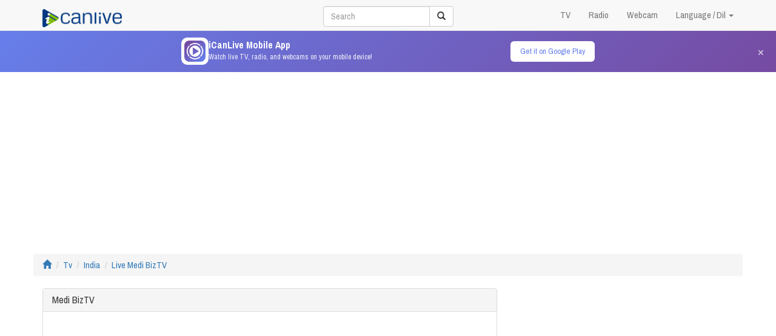

--- FILE ---
content_type: text/html; Charset=UTF-8
request_url: https://icanlive.tv/live/13670/medi-biztv.html
body_size: 54878
content:

<!DOCTYPE html>
<html lang="en">
<head>
<title>Medi BizTV live watch, India TV channel - iCanlive.TV</title>
<meta charset="UTF-8">
<meta http-equiv="X-UA-Compatible" content="IE=edge">
<meta name="viewport" content="width=device-width, initial-scale=1">
<meta content="Medi BizTV live watch, India TV channel, view Medi BizTV, free watch Medi BizTV, watch online Medi BizTV, India, live, view, watch, listen, iCanlive, iCanlive.TV" name="keywords" />
<meta content="Watch Medi BizTV live streaming. Medi BizTV is India TV channel. iCanlive.TV - TV, Radio, Webcam" name="description" />
<meta name="robots" content="All" />
<meta name="robots" content="index, follow" />
<meta property="fb:app_id" content="119129618171424" />
<meta property="fb:admins" content="716570911" />
<meta property="og:title" content="Medi BizTV live watch, India TV Channel - iCanlive.TV" />
<meta property="og:type" content="Tv" />
<meta property="og:url" content="https://icanlive.tv/live/13670/medi-biztv.html" />
<meta property="og:image" content="https://icanlive.tv/pictures/medi-biz-tv.jpg" />
<meta property="og:site_name" content="iCanlive.TV" />
<meta property="og:description" content="Watch Medi BizTV live streaming. Medi BizTV is India TV channel. iCanlive.TV - TV, Radio, Webcam" />
<link rel="Shortcut Icon" href="/favicon.ico" />
<link rel="image_src" type="image/jpeg" href="https://icanlive.tv/pictures/medi-biz-tv.jpg" />
<link rel="canonical" href="https://icanlive.tv/live/13670/medi-biztv.html" />
<link href="/css/bootstrap.min.css" rel="stylesheet">
<link href="/css/style.css" rel="stylesheet">
<!--[if lt IE 9]>
	<script src="https://oss.maxcdn.com/html5shiv/3.7.2/html5shiv.min.js"></script>
	<script src="https://oss.maxcdn.com/respond/1.4.2/respond.min.js"></script>
<![endif]-->
<meta name="google-play-app" content="app-id=com.icanlive.tv">
<meta property="al:android:url" content="icanlive://open">
<meta property="al:android:app_name" content="iCanLive TV">
<meta property="al:android:package" content="com.icanlive.tv">
<script async src="https://securepubads.g.doubleclick.net/tag/js/gpt.js"></script>
<script>
  window.googletag = window.googletag || {cmd: []};
  googletag.cmd.push(function() {
    googletag.defineSlot('/5441089/test', [[300, 250], 'fluid'], 'div-gpt-ad-1657985874088-0').addService(googletag.pubads());
    googletag.pubads().enableSingleRequest();
    googletag.enableServices();
  });
</script>
</head>
<body>
<nav class="navbar navbar-default navbar-fixed-top" role="navigation">
	<div class="container">
		<div class="navbar-header">
			<button type="button" class="navbar-toggle collapsed" data-toggle="collapse" data-target="#navbar" aria-expanded="false" aria-controls="navbar">
			<span class="sr-only">Toggle navigation</span>
			<span class="icon-bar"></span>
			<span class="icon-bar"></span>
			<span class="icon-bar"></span>
			</button>
			<a class="navbar-brand" href="https://icanlive.tv/" title="iCanlive.TV - TV, Radio, Webcam"><img alt="iCanlive.TV - TV, Radio, Webcam" src="/images/logo.png" style="height:30px;"></a>
		</div>
		<div id="navbar" class="navbar-collapse collapse">
			<form class="navbar-form navbar-center" role="search" method="get" action="/search/">
            <div class="input-group">
            	<input name="keyword" type="text" class="form-control" placeholder="Search">
				<div class="input-group-btn">
                	<button type="submit" class="btn btn-default"><i class="glyphicon glyphicon-search"></i></button>
				</div>
			</div>
			</form>
			<ul class="nav navbar-nav navbar-right">
				<li><a href="https://icanlive.tv/channel/19/tvs.html" title="Watch TV">TV</a></li>
				<li><a href="https://icanlive.tv/channel/21/radios.html" title="Listen Radio">Radio</a></li>
				<li><a href="https://icanlive.tv/channel/5/webcams.html" title="Watch Webcam">Webcam</a></li>
				<li class="dropdown">
					<a href="#" class="dropdown-toggle" data-toggle="dropdown" role="button" aria-expanded="false">Language / Dil <span class="caret"></span></a>
					<ul class="dropdown-menu" role="menu">
						<li><a href="https://icanlive.tv/tr/" title="Türkçe">Türkçe</a></li>
						<li><a href="https://icanlive.tv/" title="English">English</a></li>
					</ul>
				</li>
			</ul>
		</div>
	</div>
</nav>
<div class="app-banner" id="appBanner">
    <div class="container">
        <div class="app-banner-content">
            <div class="app-banner-icon">
                <img src="/images/app-icon.png" alt="iCanLive TV">
            </div>
            <div class="app-banner-text">
                <h4>iCanLive Mobile App</h4>
                <p>Watch live TV, radio, and webcams on your mobile device!</p>
            </div>
        </div>
        <div class="app-banner-buttons">
            <a href="https://play.google.com/store/apps/details?id=com.icanlive.tv" 
               class="app-banner-btn app-banner-btn-primary" 
               target="_blank">
                <i class="fa fa-android"></i>
                Get it on Google Play
            </a>
            <!-- iOS çıkınca ekleyin
            <a href="#" class="app-banner-btn app-banner-btn-primary" target="_blank">
                <i class="fa fa-apple"></i>
                App Store
            </a>
            -->
        </div>
        <button class="app-banner-close" onclick="closeAppBanner()">&times;</button>
    </div>
</div>
<div class="container">
<script async src="//pagead2.googlesyndication.com/pagead/js/adsbygoogle.js"></script>
<!-- responsive -->
<ins class="adsbygoogle"
     style="display:block"
     data-ad-client="ca-pub-3208933372241337"
     data-ad-slot="9037802649"
     data-ad-format="auto"></ins>
<script>
(adsbygoogle = window.adsbygoogle || []).push({});
</script>
	<div class="row">
	
<ol class="breadcrumb margin-top-20">
	<li><a href="https://icanlive.tv/" title="iCanlive.TV"><i class="glyphicon glyphicon-home"></i></a></li>
	<li><a href="https://icanlive.tv/channel/19/live-tv.html" title="Live Tv">Tv</a></li>
	<li><a href="https://icanlive.tv/category/339/india-tv-channels.html" title="India TV Channels">India</a></li>
	<li><a href="https://icanlive.tv/live/13670/medi-biztv.html" title="Live Medi BizTV">Live Medi BizTV</a></li>
</ol>

	</div>	
	<div class="row">
    	<div class="col-md-8">
		
<div class="panel panel-default">
	<div class="panel-heading"><h1 class="panel-title" title="Live Medi BizTV">Medi BizTV</h1></div>
	<div class="panel-body">

<div class="embed-responsive embed-responsive-16by9" style="margin-bottom:10px;">
	<iframe class="embed-responsive-item" src="https://bradmax.com/client/embed-player/35f3a452b0ac31521c323b5411997950a8386568_6203?mediaUrl=https%3A%2F%2F43wrzjnpqoxe-hls-live.wmncdn.net%2Fmarinebiztvlive%2Fmarinebiztvlive%2Fplaylist.m3u8&title=marinebiztvlive%2Fmarinebiztvlive&id=290&autoplay=1" scrolling="no" frameborder="0" title="iCanlive"></iframe>
</div>
<div class="clear"></div>

<div class="box">
  <a href="//icanlive.tv/go2.asp?id=13670&s=2" target="_blank"><img src="/pictures/medi-biz-tv.jpg" alt="Medi BizTV" align="absmiddle" style="border:1px solid #dadada; margin:10px; width:60px; height:45px;">You can access the alternative broadcast from outside our website. Click here to watch the Medi BizTV live broadcast!</a>
</div>

<div class="clear"></div>

	</div>

<div class="clear"></div>

<script async src="//pagead2.googlesyndication.com/pagead/js/adsbygoogle.js"></script>
<!-- iCanlive - Text - Responsive -->
<ins class="adsbygoogle"
     style="display:block"
     data-ad-client="ca-pub-3208933372241337"
     data-ad-slot="9105338914"
     data-ad-format="link"></ins>
<script>
(adsbygoogle = window.adsbygoogle || []).push({});
</script>
<div class="clear"></div>


<div class="a2a_kit a2a_kit_size_48 a2a_default_style">
    <div id="socialBoxDiv">
        <ul>
            <li><a class="a2a_button_whatsapp"></a></li>
            <li><a class="a2a_button_telegram"></a></li>
            <li><a class="a2a_button_x"></a></li>
            <li><a class="a2a_button_facebook"></a></li>
            <li><a class="a2a_button_linkedin"></a></li>
            <li><a class="a2a_dd" href="https://www.addtoany.com/share"></a></li>
            <li id="share-hata" style="line-height:15px;"><div class="shareOption"><div id="13670"><a class="main" href="javascript:void(0)" onClick="openPage('13670', 'https://icanlive.tv/report/13670/medi-biztv.html');return false" style="cursor:pointer; text-decoration:none; font-weight:bold; font-size:11px;"><img src="/images/alert.png" alt="Report Broken Content" align="absmiddle"> <br />Report Stream Down</a></div>
<div id="Loading" style="position: static; width:80px;height:19px;left:0px;"></div>
<script>
function ajax_Proccess(divid, url){
document.getElementById('Loading').innerHTML="<img src=/images/loading.gif> Loading..."
var page_request = false
if (window.XMLHttpRequest)
page_request = new XMLHttpRequest()
else if (window.ActiveXObject){ // if IE
try {
page_request = new ActiveXObject("MSXML2.XMLHTTP.6.0")} 
catch (e){
try{
page_request = new ActiveXObject("MSXML2.XMLHTTP.6.0")}
catch (e){}
}
}
else{
return false}
page_request.onreadystatechange=function(){
if (page_request.readyState == 4 && (page_request.status==200 || window.location.href.indexOf("http")==-1)){
var retID = page_request.responseText
document.getElementById('Loading').innerHTML=""
document.getElementById(divid).innerHTML = retID;
return false;
}
}
page_request.open('POST', url, true)
page_request.send(null)
}
function openPage(dv, url){
ajax_Proccess(dv, url);
return
}
</script></div></li>
            <li id="share-izlenme" style="line-height:15px;"><div class="shareOption"><img src="/images/statistics.png" alt="Views" align="absmiddle"><br />7732<br /><strong>Views</strong></div></li>
	</ul>
	<div class="clear"></div>
</div>
</div>
<script async src="https://static.addtoany.com/menu/page.js"></script>

<table style="background:url(/images/hr.png) top center no-repeat; margin-top:20px;" width="100%">
	<tr>
		<td valign="top" style="width:20%;"><a href="https://icanlive.tv/live/13670/medi-biztv.html"><img src="/pictures/medi-biz-tv.jpg" align="center" alt="Medi BizTV" style="border:1px solid #dadada; margin:10px; width:100px; height:75px;"></a></td>
		<td class="mainText" valign="top" style="text-align:left; width:80%; padding-top: 10px;">
<span style="color:#ef6700;">Name:</span> Medi BizTV<br />
<span style="color:#ef6700;">Description:</span> Medi BizTV is a 24 hourfree to air satellite TV channel dedicated to serve and spread the message healthy living and we try to focus on health literacy to help our Government and other health agencies such as WHO, UNESCO to implement their policies.<br />

<span style="color:#ef6700;">Tags:</span>
<a href="https://icanlive.tv/live/13670/medi-biztv.html">Watch live Medi BizTV TV channel</a>, <a href="https://icanlive.tv/category/339/india-tv-channels.html">India TV channels</a>.

		</td>
	</tr>
</table>
</div>
<div class="clear"></div>
	    </div>
		<div class="col-md-4"><script async src="//pagead2.googlesyndication.com/pagead/js/adsbygoogle.js"></script>
<!-- responsive -->
<ins class="adsbygoogle"
     style="display:block"
     data-ad-client="ca-pub-3208933372241337"
     data-ad-slot="9037802649"
     data-ad-format="auto"></ins>
<script>
(adsbygoogle = window.adsbygoogle || []).push({});
</script>
<div class="cat-list round w300 margin-top-20">
  	<span class="round-top">India TV Channels
</span>
<style type="text/css">
.list-group {
    max-height: 300px;
    margin-bottom: 10px;
	overflow-y: auto;
	overflow-x: hidden;
    -webkit-overflow-scrolling: touch;
}
.list-group-item img{
    border: 1px solid #E5E5E5;
    margin-right: 5px;
	width: 48px;
	height: 36px;
}
.search-center {
	margin: 0 auto;
	float: none;
	max-width:96%;
}
</style>
<script src="https://ajax.googleapis.com/ajax/libs/jquery/3.4.1/jquery.min.js"></script>
	<input class="form-control search-center" id="myInput" type="text" placeholder="Search in India tv channels
">
	<ul class="list-group" id="myList">

		<li class="list-group-item"><a href="https://icanlive.tv/live/14484/10-tv.html" title="TV: 10 TV"><img src="/pictures/10tv-in.jpg" alt="TV: 10 TV">10 TV</a> <small>22519 views</small></li>

		<li class="list-group-item"><a href="https://icanlive.tv/live/16179/10tv-news-telugu.html" title="TV: 10TV News Telugu"><img src="/pictures/nopic.jpg" alt="TV: 10TV News Telugu">10TV News Telugu</a> <small>1588 views</small></li>

		<li class="list-group-item"><a href="https://icanlive.tv/live/13669/1st-india-news.html" title="TV: 1st India News"><img src="/pictures/firstindianews.jpg" alt="TV: 1st India News">1st India News</a> <small>20785 views</small></li>

		<li class="list-group-item"><a href="https://icanlive.tv/live/14740/24-news.html" title="TV: 24 News"><img src="/pictures/twentyfournews.jpg" alt="TV: 24 News">24 News</a> <small>12552 views</small></li>

		<li class="list-group-item"><a href="https://icanlive.tv/live/16181/99tv-telugu.html" title="TV: 99TV Telugu"><img src="/pictures/nopic.jpg" alt="TV: 99TV Telugu">99TV Telugu</a> <small>1546 views</small></li>

		<li class="list-group-item"><a href="https://icanlive.tv/live/16178/9xm.html" title="TV: 9XM"><img src="/pictures/nopic.jpg" alt="TV: 9XM">9XM</a> <small>1480 views</small></li>

		<li class="list-group-item"><a href="https://icanlive.tv/live/16182/a1tv-news.html" title="TV: A1TV NEWS"><img src="/pictures/nopic.jpg" alt="TV: A1TV NEWS">A1TV NEWS</a> <small>1471 views</small></li>

		<li class="list-group-item"><a href="https://icanlive.tv/live/8331/aaj-tak.html" title="TV: Aaj Tak"><img src="/pictures/aaj-tv.jpg" alt="TV: Aaj Tak">Aaj Tak</a> <small>37228 views</small></li>

		<li class="list-group-item"><a href="https://icanlive.tv/live/16183/aaj-tak.html" title="TV: Aaj Tak"><img src="/pictures/nopic.jpg" alt="TV: Aaj Tak">Aaj Tak</a> <small>1476 views</small></li>

		<li class="list-group-item"><a href="https://icanlive.tv/live/16184/aastha-bhajan.html" title="TV: Aastha Bhajan"><img src="/pictures/nopic.jpg" alt="TV: Aastha Bhajan">Aastha Bhajan</a> <small>1327 views</small></li>

		<li class="list-group-item"><a href="https://icanlive.tv/live/16185/abn-digital-exclusives.html" title="TV: ABN Digital Exclusives"><img src="/pictures/nopic.jpg" alt="TV: ABN Digital Exclusives">ABN Digital Exclusives</a> <small>1649 views</small></li>

		<li class="list-group-item"><a href="https://icanlive.tv/live/13655/abn-telugu.html" title="TV: ABN Telugu"><img src="/pictures/andhrajyothy.jpg" alt="TV: ABN Telugu">ABN Telugu</a> <small>14808 views</small></li>

		<li class="list-group-item"><a href="https://icanlive.tv/live/16187/abp-ananda.html" title="TV: ABP Ananda"><img src="/pictures/nopic.jpg" alt="TV: ABP Ananda">ABP Ananda</a> <small>1385 views</small></li>

		<li class="list-group-item"><a href="https://icanlive.tv/live/16188/abp-ganga.html" title="TV: ABP Ganga"><img src="/pictures/nopic.jpg" alt="TV: ABP Ganga">ABP Ganga</a> <small>1341 views</small></li>

		<li class="list-group-item"><a href="https://icanlive.tv/live/16189/abp-majha.html" title="TV: ABP Majha"><img src="/pictures/nopic.jpg" alt="TV: ABP Majha">ABP Majha</a> <small>1357 views</small></li>

		<li class="list-group-item"><a href="https://icanlive.tv/live/16190/abp-news.html" title="TV: ABP NEWS"><img src="/pictures/nopic.jpg" alt="TV: ABP NEWS">ABP NEWS</a> <small>1333 views</small></li>

		<li class="list-group-item"><a href="https://icanlive.tv/live/13660/abp-news.html" title="TV: ABP News"><img src="/pictures/abplive-in.jpg" alt="TV: ABP News">ABP News</a> <small>14186 views</small></li>

		<li class="list-group-item"><a href="https://icanlive.tv/live/16191/agamvani-channel.html" title="TV: Agamvani Channel"><img src="/pictures/nopic.jpg" alt="TV: Agamvani Channel">Agamvani Channel</a> <small>1586 views</small></li>

		<li class="list-group-item"><a href="https://icanlive.tv/live/16192/ani-news.html" title="TV: ANI News"><img src="/pictures/nopic.jpg" alt="TV: ANI News">ANI News</a> <small>2323 views</small></li>

		<li class="list-group-item"><a href="https://icanlive.tv/live/16193/anjan.html" title="TV: Anjan"><img src="/pictures/nopic.jpg" alt="TV: Anjan">Anjan</a> <small>1536 views</small></li>

		<li class="list-group-item"><a href="https://icanlive.tv/live/16194/aradana-tv.html" title="TV: ARADANA TV"><img src="/pictures/nopic.jpg" alt="TV: ARADANA TV">ARADANA TV</a> <small>1375 views</small></li>

		<li class="list-group-item"><a href="https://icanlive.tv/live/433/asianet-news.html" title="TV: Asianet News"><img src="/pictures/asianet-global.jpg" alt="TV: Asianet News">Asianet News</a> <small>29126 views</small></li>

		<li class="list-group-item"><a href="https://icanlive.tv/live/16195/asianet-news.html" title="TV: Asianet News"><img src="/pictures/nopic.jpg" alt="TV: Asianet News">Asianet News</a> <small>1449 views</small></li>

		<li class="list-group-item"><a href="https://icanlive.tv/live/16196/asianet-news-kannada.html" title="TV: Asianet News Kannada"><img src="/pictures/nopic.jpg" alt="TV: Asianet News Kannada">Asianet News Kannada</a> <small>1620 views</small></li>

		<li class="list-group-item"><a href="https://icanlive.tv/live/16197/asianet-news-tamil.html" title="TV: Asianet News Tamil"><img src="/pictures/nopic.jpg" alt="TV: Asianet News Tamil">Asianet News Tamil</a> <small>1527 views</small></li>

		<li class="list-group-item"><a href="https://icanlive.tv/live/16198/asianet-suvarna-news.html" title="TV: Asianet Suvarna News"><img src="/pictures/nopic.jpg" alt="TV: Asianet Suvarna News">Asianet Suvarna News</a> <small>1499 views</small></li>

		<li class="list-group-item"><a href="https://icanlive.tv/live/16199/awakening-tv.html" title="TV: Awakening TV"><img src="/pictures/nopic.jpg" alt="TV: Awakening TV">Awakening TV</a> <small>1421 views</small></li>

		<li class="list-group-item"><a href="https://icanlive.tv/live/16200/ayush-tv.html" title="TV: Ayush TV"><img src="/pictures/nopic.jpg" alt="TV: Ayush TV">Ayush TV</a> <small>1415 views</small></li>

		<li class="list-group-item"><a href="https://icanlive.tv/live/16201/balle-balle.html" title="TV: Balle Balle"><img src="/pictures/nopic.jpg" alt="TV: Balle Balle">Balle Balle</a> <small>1253 views</small></li>

		<li class="list-group-item"><a href="https://icanlive.tv/live/16202/bhakthi-tv.html" title="TV: Bhakthi TV"><img src="/pictures/nopic.jpg" alt="TV: Bhakthi TV">Bhakthi TV</a> <small>1259 views</small></li>

		<li class="list-group-item"><a href="https://icanlive.tv/live/13677/bhakthi-tv.html" title="TV: Bhakthi TV"><img src="/pictures/bhakthitv.jpg" alt="TV: Bhakthi TV">Bhakthi TV</a> <small>14918 views</small></li>

		<li class="list-group-item"><a href="https://icanlive.tv/live/16203/bharat-samachar-tv.html" title="TV: Bharat Samachar TV"><img src="/pictures/nopic.jpg" alt="TV: Bharat Samachar TV">Bharat Samachar TV</a> <small>1331 views</small></li>

		<li class="list-group-item"><a href="https://icanlive.tv/live/16204/big-tv-telugu-news.html" title="TV: BIG TV Telugu News"><img src="/pictures/nopic.jpg" alt="TV: BIG TV Telugu News">BIG TV Telugu News</a> <small>1338 views</small></li>

		<li class="list-group-item"><a href="https://icanlive.tv/live/16205/blessing-tv-tamil.html" title="TV: Blessing TV Tamil"><img src="/pictures/nopic.jpg" alt="TV: Blessing TV Tamil">Blessing TV Tamil</a> <small>1472 views</small></li>

		<li class="list-group-item"><a href="https://icanlive.tv/live/16206/calcutta-news.html" title="TV: Calcutta News"><img src="/pictures/nopic.jpg" alt="TV: Calcutta News">Calcutta News</a> <small>1319 views</small></li>

		<li class="list-group-item"><a href="https://icanlive.tv/live/16207/cnbc-awaaz.html" title="TV: CNBC Awaaz"><img src="/pictures/nopic.jpg" alt="TV: CNBC Awaaz">CNBC Awaaz</a> <small>1389 views</small></li>

		<li class="list-group-item"><a href="https://icanlive.tv/live/14419/dd-india.html" title="TV: DD India"><img src="/pictures/dd-india.jpg" alt="TV: DD India">DD India</a> <small>10205 views</small></li>

		<li class="list-group-item"><a href="https://icanlive.tv/live/12214/dy-365.html" title="TV: DY 365"><img src="/pictures/dy-365-tv.jpg" alt="TV: DY 365">DY 365</a> <small>22211 views</small></li>

		<li class="list-group-item"><a href="https://icanlive.tv/live/13658/headlines-today.html" title="TV: Headlines Today"><img src="/pictures/india-today_1.jpg" alt="TV: Headlines Today">Headlines Today</a> <small>9350 views</small></li>

		<li class="list-group-item"><a href="https://icanlive.tv/live/13683/hmtv-news.html" title="TV: HMTV News"><img src="/pictures/hmtv-in.jpg" alt="TV: HMTV News">HMTV News</a> <small>9294 views</small></li>

		<li class="list-group-item"><a href="https://icanlive.tv/live/13663/ibc24.html" title="TV: IBC24"><img src="/pictures/ibc-24.jpg" alt="TV: IBC24">IBC24</a> <small>9139 views</small></li>

		<li class="list-group-item"><a href="https://icanlive.tv/live/14188/india-today.html" title="TV: India Today"><img src="/pictures/india-today.jpg" alt="TV: India Today">India Today</a> <small>8409 views</small></li>

		<li class="list-group-item"><a href="https://icanlive.tv/live/12368/india-tv-news.html" title="TV: India TV News"><img src="/pictures/indiatvnews.jpg" alt="TV: India TV News">India TV News</a> <small>41304 views</small></li>

		<li class="list-group-item"><a href="https://icanlive.tv/live/14742/janam-tv-news.html" title="TV: Janam TV News"><img src="/pictures/janam-tv-india.jpg" alt="TV: Janam TV News">Janam TV News</a> <small>7293 views</small></li>

		<li class="list-group-item"><a href="https://icanlive.tv/live/14606/k-news.html" title="TV: K News"><img src="/pictures/knews-in.jpg" alt="TV: K News">K News</a> <small>12805 views</small></li>

		<li class="list-group-item"><a href="https://icanlive.tv/live/15068/kolkata-tv.html" title="TV: Kolkata TV"><img src="/pictures/kolkatatv.jpg" alt="TV: Kolkata TV">Kolkata TV</a> <small>2606 views</small></li>

		<li class="list-group-item"><a href="https://icanlive.tv/live/15143/lakshya-tv.html" title="TV: Lakshya TV"><img src="/pictures/lakshya.jpg" alt="TV: Lakshya TV">Lakshya TV</a> <small>2413 views</small></li>

		<li class="list-group-item"><a href="https://icanlive.tv/live/14743/lok-sabha-tv.html" title="TV: Lok Sabha TV"><img src="/pictures/lok-sabha-tv.jpg" alt="TV: Lok Sabha TV">Lok Sabha TV</a> <small>6192 views</small></li>

		<li class="list-group-item"><a href="https://icanlive.tv/live/15076/manorama-news.html" title="TV: Manorama News"><img src="/pictures/manoramanews.jpg" alt="TV: Manorama News">Manorama News</a> <small>2514 views</small></li>

		<li class="list-group-item"><a href="https://icanlive.tv/live/13678/mathrubhumi-news.html" title="TV: Mathrubhumi News"><img src="/pictures/mathrubhumi.jpg" alt="TV: Mathrubhumi News">Mathrubhumi News</a> <small>10428 views</small></li>

		<li class="list-group-item"><a href="https://icanlive.tv/live/13670/medi-biztv.html" title="TV: Medi BizTV"><img src="/pictures/medi-biz-tv.jpg" alt="TV: Medi BizTV">Medi BizTV</a> <small>7733 views</small></li>

		<li class="list-group-item"><a href="https://icanlive.tv/live/13675/media-one.html" title="TV: Media One"><img src="/pictures/media-one-tv.jpg" alt="TV: Media One">Media One</a> <small>9722 views</small></li>

		<li class="list-group-item"><a href="https://icanlive.tv/live/8318/ndtv.html" title="TV: NDTV"><img src="/pictures/ndtv.jpg" alt="TV: NDTV">NDTV</a> <small>16654 views</small></li>

		<li class="list-group-item"><a href="https://icanlive.tv/live/8317/ndtv-24x7.html" title="TV: NDTV 24x7"><img src="/pictures/ndtv-24x7.jpg" alt="TV: NDTV 24x7">NDTV 24x7</a> <small>20251 views</small></li>

		<li class="list-group-item"><a href="https://icanlive.tv/live/10473/ndtv-hindu.html" title="TV: NDTV Hindu"><img src="/pictures/ndtvlogo.jpg" alt="TV: NDTV Hindu">NDTV Hindu</a> <small>17259 views</small></li>

		<li class="list-group-item"><a href="https://icanlive.tv/live/437/news-18.html" title="TV: News 18"><img src="/pictures/news18.jpg" alt="TV: News 18">News 18</a> <small>29186 views</small></li>

		<li class="list-group-item"><a href="https://icanlive.tv/live/14745/news-24.html" title="TV: News 24"><img src="/pictures/news-24-in.jpg" alt="TV: News 24">News 24</a> <small>6261 views</small></li>

		<li class="list-group-item"><a href="https://icanlive.tv/live/14746/news-j.html" title="TV: News J"><img src="/pictures/news-j.jpg" alt="TV: News J">News J</a> <small>23218 views</small></li>

		<li class="list-group-item"><a href="https://icanlive.tv/live/13680/news-nation-tv.html" title="TV: News Nation TV"><img src="/pictures/news-nation.jpg" alt="TV: News Nation TV">News Nation TV</a> <small>8209 views</small></li>

		<li class="list-group-item"><a href="https://icanlive.tv/live/15086/news-x.html" title="TV: News X"><img src="/pictures/newsx.jpg" alt="TV: News X">News X</a> <small>2179 views</small></li>

		<li class="list-group-item"><a href="https://icanlive.tv/live/12192/ntv-telugu.html" title="TV: NTV Telugu"><img src="/pictures/ntv-in.jpg" alt="TV: NTV Telugu">NTV Telugu</a> <small>17246 views</small></li>

		<li class="list-group-item"><a href="https://icanlive.tv/live/14747/otv-news.html" title="TV: OTV News"><img src="/pictures/otv-in.jpg" alt="TV: OTV News">OTV News</a> <small>7242 views</small></li>

		<li class="list-group-item"><a href="https://icanlive.tv/live/13679/public-tv.html" title="TV: Public TV"><img src="/pictures/public-tv-in.jpg" alt="TV: Public TV">Public TV</a> <small>8280 views</small></li>

		<li class="list-group-item"><a href="https://icanlive.tv/live/13685/puthiya-thalaimurai-tv.html" title="TV: Puthiya Thalaimurai TV"><img src="/pictures/puthiyathalaimurai.jpg" alt="TV: Puthiya Thalaimurai TV">Puthiya Thalaimurai TV</a> <small>9939 views</small></li>

		<li class="list-group-item"><a href="https://icanlive.tv/live/14749/republic-world.html" title="TV: Republic World"><img src="/pictures/republic-tv-in.jpg" alt="TV: Republic World">Republic World</a> <small>4410 views</small></li>

		<li class="list-group-item"><a href="https://icanlive.tv/live/14750/republik-bharat.html" title="TV: Republik Bharat"><img src="/pictures/r-bharat.jpg" alt="TV: Republik Bharat">Republik Bharat</a> <small>5088 views</small></li>

		<li class="list-group-item"><a href="https://icanlive.tv/live/14559/sakshi-telugu-tv.html" title="TV: Sakshi Telugu TV"><img src="/pictures/sakshi.jpg" alt="TV: Sakshi Telugu TV">Sakshi Telugu TV</a> <small>6495 views</small></li>

		<li class="list-group-item"><a href="https://icanlive.tv/live/13682/sandesh-news.html" title="TV: Sandesh News"><img src="/pictures/sandesh.jpg" alt="TV: Sandesh News">Sandesh News</a> <small>13279 views</small></li>

		<li class="list-group-item"><a href="https://icanlive.tv/live/13661/sansad-tv.html" title="TV: Sansad TV"><img src="/pictures/sansad-tv.jpg" alt="TV: Sansad TV">Sansad TV</a> <small>8283 views</small></li>

		<li class="list-group-item"><a href="https://icanlive.tv/live/10470/star-majha.html" title="TV: Star Majha"><img src="/pictures/star-majha.jpg" alt="TV: Star Majha">Star Majha</a> <small>23458 views</small></li>

		<li class="list-group-item"><a href="https://icanlive.tv/live/13674/suvarna-news-tv.html" title="TV: Suvarna News TV"><img src="/pictures/suvarna-news.jpg" alt="TV: Suvarna News TV">Suvarna News TV</a> <small>8497 views</small></li>

		<li class="list-group-item"><a href="https://icanlive.tv/live/14753/teleugu-filmnagar.html" title="TV: Teleugu Filmnagar"><img src="/pictures/teleugu-filmnagar.jpg" alt="TV: Teleugu Filmnagar">Teleugu Filmnagar</a> <small>6513 views</small></li>

		<li class="list-group-item"><a href="https://icanlive.tv/live/15126/tez-news.html" title="TV: TEZ News"><img src="/pictures/gnttv.jpg" alt="TV: TEZ News">TEZ News</a> <small>2074 views</small></li>

		<li class="list-group-item"><a href="https://icanlive.tv/live/8326/times-now.html" title="TV: Times Now"><img src="/pictures/times-now-tv.jpg" alt="TV: Times Now">Times Now</a> <small>15121 views</small></li>

		<li class="list-group-item"><a href="https://icanlive.tv/live/14754/tv-9-kannada.html" title="TV: TV 9 Kannada"><img src="/pictures/tv9-kannada.jpg" alt="TV: TV 9 Kannada">TV 9 Kannada</a> <small>5698 views</small></li>

		<li class="list-group-item"><a href="https://icanlive.tv/live/15171/wion-news.html" title="TV: WION News"><img src="/pictures/wion-tv.jpg" alt="TV: WION News">WION News</a> <small>2553 views</small></li>

		<li class="list-group-item"><a href="https://icanlive.tv/live/13667/zee-news.html" title="TV: Zee News"><img src="/pictures/zee-news.jpg" alt="TV: Zee News">Zee News</a> <small>22891 views</small></li>

		<li class="list-group-item"><a href="https://icanlive.tv/live/8319/zoom-tv.html" title="TV: Zoom TV"><img src="/pictures/zoom-tv.jpg" alt="TV: Zoom TV">Zoom TV</a> <small>33792 views</small></li>

	</ul>  
<script>
$(document).ready(function(){
  $("#myInput").on("keyup", function() {
    var value = $(this).val().toLowerCase();
    $("#myList li").filter(function() {
      $(this).toggle($(this).text().toLowerCase().indexOf(value) > -1)
    });
  });
});
</script>
</div>

<div class="cat-list round">
	<span class="round-top">Tv Categories</span>
	<ul style="height:300px;">
<li><a href="https://icanlive.tv/category/291/turkey-tv-channels.html" title="Turkey TV Channels">Turkey</a></li><li><a href="https://icanlive.tv/category/394/afghanistan-tv-channels.html" title="Afghanistan TV Channels">Afghanistan</a></li><li><a href="https://icanlive.tv/category/293/albania-tv-channels.html" title="Albania TV Channels">Albania</a></li><li><a href="https://icanlive.tv/category/298/algeria-tv-channels.html" title="Algeria TV Channels">Algeria</a></li><li><a href="https://icanlive.tv/category/308/andorra-tv-channels.html" title="Andorra TV Channels">Andorra</a></li><li><a href="https://icanlive.tv/category/395/angola-tv-channels.html" title="Angola TV Channels">Angola</a></li><li><a href="https://icanlive.tv/category/312/antigua-barbuda-tv-channels.html" title="Antigua & Barbuda TV Channels">Antigua & Barbuda</a></li><li><a href="https://icanlive.tv/category/337/argentina-tv-channels.html" title="Argentina TV Channels">Argentina</a></li><li><a href="https://icanlive.tv/category/396/armenia-tv-channels.html" title="Armenia TV Channels">Armenia</a></li><li><a href="https://icanlive.tv/category/480/aruba-tv-channels.html" title="Aruba TV Channels">Aruba</a></li><li><a href="https://icanlive.tv/category/351/australia-tv-channels.html" title="Australia TV Channels">Australia</a></li><li><a href="https://icanlive.tv/category/332/austria-tv-channels.html" title="Austria TV Channels">Austria</a></li><li><a href="https://icanlive.tv/category/399/azerbaijan-tv-channels.html" title="Azerbaijan TV Channels">Azerbaijan</a></li><li><a href="https://icanlive.tv/category/562/bahamas-tv-channels.html" title="Bahamas TV Channels">Bahamas</a></li><li><a href="https://icanlive.tv/category/310/bahrain-tv-channels.html" title="Bahrain TV Channels">Bahrain</a></li><li><a href="https://icanlive.tv/category/400/bangladesh-tv-channels.html" title="Bangladesh TV Channels">Bangladesh</a></li><li><a href="https://icanlive.tv/category/516/barbados-tv-channels.html" title="Barbados TV Channels">Barbados</a></li><li><a href="https://icanlive.tv/category/309/belarus-tv-channels.html" title="Belarus TV Channels">Belarus</a></li><li><a href="https://icanlive.tv/category/380/belgium-tv-channels.html" title="Belgium TV Channels">Belgium</a></li><li><a href="https://icanlive.tv/category/401/belize-tv-channels.html" title="Belize TV Channels">Belize</a></li><li><a href="https://icanlive.tv/category/402/benin-tv-channels.html" title="Benin TV Channels">Benin</a></li><li><a href="https://icanlive.tv/category/313/bolivia-tv-channels.html" title="Bolivia TV Channels">Bolivia</a></li><li><a href="https://icanlive.tv/category/563/bonaire-tv-channels.html" title="Bonaire TV Channels">Bonaire</a></li><li><a href="https://icanlive.tv/category/303/bosnia-and-herzegovina-tv-channels.html" title="Bosnia and Herzegovina TV Channels">Bosnia and Herzegovina</a></li><li><a href="https://icanlive.tv/category/385/brazil-tv-channels.html" title="Brazil TV Channels">Brazil</a></li><li><a href="https://icanlive.tv/category/564/british-virgin-islands-tv-channels.html" title="British Virgin Islands TV Channels">British Virgin Islands</a></li><li><a href="https://icanlive.tv/category/403/brunei-tv-channels.html" title="Brunei TV Channels">Brunei</a></li><li><a href="https://icanlive.tv/category/307/bulgaria-tv-channels.html" title="Bulgaria TV Channels">Bulgaria</a></li><li><a href="https://icanlive.tv/category/495/burkina-faso-tv-channels.html" title="Burkina Faso TV Channels">Burkina Faso</a></li><li><a href="https://icanlive.tv/category/483/cambodia-tv-channels.html" title="Cambodia TV Channels">Cambodia</a></li><li><a href="https://icanlive.tv/category/409/cameroon-tv-channels.html" title="Cameroon TV Channels">Cameroon</a></li><li><a href="https://icanlive.tv/category/386/canada-tv-channels.html" title="Canada TV Channels">Canada</a></li><li><a href="https://icanlive.tv/category/448/cape-verde-tv-channels.html" title="Cape Verde TV Channels">Cape Verde</a></li><li><a href="https://icanlive.tv/category/491/chad-tv-channels.html" title="Chad TV Channels">Chad</a></li><li><a href="https://icanlive.tv/category/294/chile-tv-channels.html" title="Chile TV Channels">Chile</a></li><li><a href="https://icanlive.tv/category/387/china-tv-channels.html" title="China TV Channels">China</a></li><li><a href="https://icanlive.tv/category/304/colombia-tv-channels.html" title="Colombia TV Channels">Colombia</a></li><li><a href="https://icanlive.tv/category/410/congo-tv-channels.html" title="Congo TV Channels">Congo</a></li><li><a href="https://icanlive.tv/category/305/costa-rica-tv-channels.html" title="Costa Rica TV Channels">Costa Rica</a></li><li><a href="https://icanlive.tv/category/411/côte-divoire-tv-channels.html" title="Côte d'Ivoire TV Channels">Côte d'Ivoire</a></li><li><a href="https://icanlive.tv/category/302/croatia-tv-channels.html" title="Croatia TV Channels">Croatia</a></li><li><a href="https://icanlive.tv/category/300/cuba-tv-channels.html" title="Cuba TV Channels">Cuba</a></li><li><a href="https://icanlive.tv/category/548/curacao-tv-channels.html" title="Curaçao TV Channels">Curaçao</a></li><li><a href="https://icanlive.tv/category/388/cyprus-tv-channels.html" title="Cyprus TV Channels">Cyprus</a></li><li><a href="https://icanlive.tv/category/297/czechia-tv-channels.html" title="Czechia TV Channels">Czechia</a></li><li><a href="https://icanlive.tv/category/295/denmark-tv-channels.html" title="Denmark TV Channels">Denmark</a></li><li><a href="https://icanlive.tv/category/412/djibouti-tv-channels.html" title="Djibouti TV Channels">Djibouti</a></li><li><a href="https://icanlive.tv/category/306/dominican-republic-tv-channels.html" title="Dominican Republic TV Channels">Dominican Republic</a></li><li><a href="https://icanlive.tv/category/292/ecuador-tv-channels.html" title="Ecuador TV Channels">Ecuador</a></li><li><a href="https://icanlive.tv/category/311/egypt-tv-channels.html" title="Egypt TV Channels">Egypt</a></li><li><a href="https://icanlive.tv/category/413/el-salvador-tv-channels.html" title="El Salvador TV Channels">El Salvador</a></li><li><a href="https://icanlive.tv/category/565/equatorial-guinea-tv-channels.html" title="Equatorial Guinea TV Channels">Equatorial Guinea</a></li><li><a href="https://icanlive.tv/category/490/eritrea-tv-channels.html" title="Eritrea TV Channels">Eritrea</a></li><li><a href="https://icanlive.tv/category/301/estonia-tv-channels.html" title="Estonia TV Channels">Estonia</a></li><li><a href="https://icanlive.tv/category/414/ethiopia-tv-channels.html" title="Ethiopia TV Channels">Ethiopia</a></li><li><a href="https://icanlive.tv/category/415/faroe-islands-tv-channels.html" title="Faroe Islands TV Channels">Faroe Islands</a></li><li><a href="https://icanlive.tv/category/404/fiji-tv-channels.html" title="Fiji TV Channels">Fiji</a></li><li><a href="https://icanlive.tv/category/368/finland-tv-channels.html" title="Finland TV Channels">Finland</a></li><li><a href="https://icanlive.tv/category/392/france-tv-channels.html" title="France TV Channels">France</a></li><li><a href="https://icanlive.tv/category/416/french-guiana-tv-channels.html" title="French Guiana TV Channels">French Guiana</a></li><li><a href="https://icanlive.tv/category/417/french-polynesia-tv-channels.html" title="French Polynesia TV Channels">French Polynesia</a></li><li><a href="https://icanlive.tv/category/566/gambia-tv-channels.html" title="Gambia TV Channels">Gambia</a></li><li><a href="https://icanlive.tv/category/369/georgia-tv-channels.html" title="Georgia TV Channels">Georgia</a></li><li><a href="https://icanlive.tv/category/391/germany-tv-channels.html" title="Germany TV Channels">Germany</a></li><li><a href="https://icanlive.tv/category/451/ghana-tv-channels.html" title="Ghana TV Channels">Ghana</a></li><li><a href="https://icanlive.tv/category/371/greece-tv-channels.html" title="Greece TV Channels">Greece</a></li><li><a href="https://icanlive.tv/category/405/greenland-tv-channels.html" title="Greenland TV Channels">Greenland</a></li><li><a href="https://icanlive.tv/category/567/guadeloupe-tv-channels.html" title="Guadeloupe TV Channels">Guadeloupe</a></li><li><a href="https://icanlive.tv/category/452/guam-tv-channels.html" title="Guam TV Channels">Guam</a></li><li><a href="https://icanlive.tv/category/406/guatemala-tv-channels.html" title="Guatemala TV Channels">Guatemala</a></li><li><a href="https://icanlive.tv/category/568/guinea-tv-channels.html" title="Guinea TV Channels">Guinea</a></li><li><a href="https://icanlive.tv/category/569/guyana-tv-channels.html" title="Guyana TV Channels">Guyana</a></li><li><a href="https://icanlive.tv/category/407/haiti-tv-channels.html" title="Haiti TV Channels">Haiti</a></li><li><a href="https://icanlive.tv/category/408/honduras-tv-channels.html" title="Honduras TV Channels">Honduras</a></li><li><a href="https://icanlive.tv/category/370/hong-kong-tv-channels.html" title="Hong Kong TV Channels">Hong Kong</a></li><li><a href="https://icanlive.tv/category/390/hungary-tv-channels.html" title="Hungary TV Channels">Hungary</a></li><li><a href="https://icanlive.tv/category/340/iceland-tv-channels.html" title="Iceland TV Channels">Iceland</a></li><li><a href="https://icanlive.tv/category/339/india-tv-channels.html" title="India TV Channels">India</a></li><li><a href="https://icanlive.tv/category/365/indonesia-tv-channels.html" title="Indonesia TV Channels">Indonesia</a></li><li><a href="https://icanlive.tv/category/338/iran-tv-channels.html" title="Iran TV Channels">Iran</a></li><li><a href="https://icanlive.tv/category/314/iraq-tv-channels.html" title="Iraq TV Channels">Iraq</a></li><li><a href="https://icanlive.tv/category/315/ireland-tv-channels.html" title="Ireland TV Channels">Ireland</a></li><li><a href="https://icanlive.tv/category/350/israel-tv-channels.html" title="Israel TV Channels">Israel</a></li><li><a href="https://icanlive.tv/category/372/italy-tv-channels.html" title="Italy TV Channels">Italy</a></li><li><a href="https://icanlive.tv/category/570/ivory-coast-tv-channels.html" title="Ivory Coast TV Channels">Ivory Coast</a></li><li><a href="https://icanlive.tv/category/518/jamaica-tv-channels.html" title="Jamaica TV Channels">Jamaica</a></li><li><a href="https://icanlive.tv/category/373/japan-tv-channels.html" title="Japan TV Channels">Japan</a></li><li><a href="https://icanlive.tv/category/317/jordan-tv-channels.html" title="Jordan TV Channels">Jordan</a></li><li><a href="https://icanlive.tv/category/418/kazakhstan-tv-channels.html" title="Kazakhstan TV Channels">Kazakhstan</a></li><li><a href="https://icanlive.tv/category/419/kenya-tv-channels.html" title="Kenya TV Channels">Kenya</a></li><li><a href="https://icanlive.tv/category/420/korea,-north-tv-channels.html" title="Korea, North TV Channels">Korea, North</a></li><li><a href="https://icanlive.tv/category/374/korea,-south-tv-channels.html" title="Korea, South TV Channels">Korea, South</a></li><li><a href="https://icanlive.tv/category/421/kosovo-tv-channels.html" title="Kosovo TV Channels">Kosovo</a></li><li><a href="https://icanlive.tv/category/318/kuwait-tv-channels.html" title="Kuwait TV Channels">Kuwait</a></li><li><a href="https://icanlive.tv/category/445/kyrgyzstan-tv-channels.html" title="Kyrgyzstan TV Channels">Kyrgyzstan</a></li><li><a href="https://icanlive.tv/category/571/laos-tv-channels.html" title="Laos TV Channels">Laos</a></li><li><a href="https://icanlive.tv/category/333/lebanon-tv-channels.html" title="Lebanon TV Channels">Lebanon</a></li><li><a href="https://icanlive.tv/category/367/libya-tv-channels.html" title="Libya TV Channels">Libya</a></li><li><a href="https://icanlive.tv/category/572/liechtenstein-tv-channels.html" title="Liechtenstein TV Channels">Liechtenstein</a></li><li><a href="https://icanlive.tv/category/363/lithuania-tv-channels.html" title="Lithuania TV Channels">Lithuania</a></li><li><a href="https://icanlive.tv/category/334/luxembourg-tv-channels.html" title="Luxembourg TV Channels">Luxembourg</a></li><li><a href="https://icanlive.tv/category/423/macau-tv-channels.html" title="Macau TV Channels">Macau</a></li><li><a href="https://icanlive.tv/category/335/macedonia,-north-tv-channels.html" title="Macedonia, North TV Channels">Macedonia, North</a></li><li><a href="https://icanlive.tv/category/319/malaysia-tv-channels.html" title="Malaysia TV Channels">Malaysia</a></li><li><a href="https://icanlive.tv/category/573/maldives-tv-channels.html" title="Maldives TV Channels">Maldives</a></li><li><a href="https://icanlive.tv/category/549/mali-tv-channels.html" title="Mali TV Channels">Mali</a></li><li><a href="https://icanlive.tv/category/320/malta-tv-channels.html" title="Malta TV Channels">Malta</a></li><li><a href="https://icanlive.tv/category/574/martinique-tv-channels.html" title="Martinique TV Channels">Martinique</a></li><li><a href="https://icanlive.tv/category/424/mauritania-tv-channels.html" title="Mauritania TV Channels">Mauritania</a></li><li><a href="https://icanlive.tv/category/321/mauritius-tv-channels.html" title="Mauritius TV Channels">Mauritius</a></li><li><a href="https://icanlive.tv/category/378/mexico-tv-channels.html" title="Mexico TV Channels">Mexico</a></li><li><a href="https://icanlive.tv/category/425/moldova-tv-channels.html" title="Moldova TV Channels">Moldova</a></li><li><a href="https://icanlive.tv/category/482/monaco-tv-channels.html" title="Monaco TV Channels">Monaco</a></li><li><a href="https://icanlive.tv/category/322/mongolia-tv-channels.html" title="Mongolia TV Channels">Mongolia</a></li><li><a href="https://icanlive.tv/category/426/montenegro-tv-channels.html" title="Montenegro TV Channels">Montenegro</a></li><li><a href="https://icanlive.tv/category/427/morocco-tv-channels.html" title="Morocco TV Channels">Morocco</a></li><li><a href="https://icanlive.tv/category/453/mozambique-tv-channels.html" title="Mozambique TV Channels">Mozambique</a></li><li><a href="https://icanlive.tv/category/428/myanmar-tv-channels.html" title="Myanmar TV Channels">Myanmar</a></li><li><a href="https://icanlive.tv/category/575/namibia-tv-channels.html" title="Namibia TV Channels">Namibia</a></li><li><a href="https://icanlive.tv/category/429/nepal-tv-channels.html" title="Nepal TV Channels">Nepal</a></li><li><a href="https://icanlive.tv/category/381/netherlands-tv-channels.html" title="Netherlands TV Channels">Netherlands</a></li><li><a href="https://icanlive.tv/category/323/new-zealand-tv-channels.html" title="New Zealand TV Channels">New Zealand</a></li><li><a href="https://icanlive.tv/category/324/nicaragua-tv-channels.html" title="Nicaragua TV Channels">Nicaragua</a></li><li><a href="https://icanlive.tv/category/430/niger-tv-channels.html" title="Niger TV Channels">Niger</a></li><li><a href="https://icanlive.tv/category/325/nigeria-tv-channels.html" title="Nigeria TV Channels">Nigeria</a></li><li><a href="https://icanlive.tv/category/375/norway-tv-channels.html" title="Norway TV Channels">Norway</a></li><li><a href="https://icanlive.tv/category/326/oman-tv-channels.html" title="Oman TV Channels">Oman</a></li><li><a href="https://icanlive.tv/category/327/pakistan-tv-channels.html" title="Pakistan TV Channels">Pakistan</a></li><li><a href="https://icanlive.tv/category/504/palestine-tv-channels.html" title="Palestine TV Channels">Palestine</a></li><li><a href="https://icanlive.tv/category/328/panama-tv-channels.html" title="Panama TV Channels">Panama</a></li><li><a href="https://icanlive.tv/category/431/paraguay-tv-channels.html" title="Paraguay TV Channels">Paraguay</a></li><li><a href="https://icanlive.tv/category/329/peru-tv-channels.html" title="Peru TV Channels">Peru</a></li><li><a href="https://icanlive.tv/category/330/philippines-tv-channels.html" title="Philippines TV Channels">Philippines</a></li><li><a href="https://icanlive.tv/category/382/poland-tv-channels.html" title="Poland TV Channels">Poland</a></li><li><a href="https://icanlive.tv/category/336/portugal-tv-channels.html" title="Portugal TV Channels">Portugal</a></li><li><a href="https://icanlive.tv/category/341/puerto-rico-tv-channels.html" title="Puerto Rico TV Channels">Puerto Rico</a></li><li><a href="https://icanlive.tv/category/331/qatar-tv-channels.html" title="Qatar TV Channels">Qatar</a></li><li><a href="https://icanlive.tv/category/342/romania-tv-channels.html" title="Romania TV Channels">Romania</a></li><li><a href="https://icanlive.tv/category/343/russia-tv-channels.html" title="Russia TV Channels">Russia</a></li><li><a href="https://icanlive.tv/category/493/rwanda-tv-channels.html" title="Rwanda TV Channels">Rwanda</a></li><li><a href="https://icanlive.tv/category/576/saint-kitts-and-nevis-tv-channels.html" title="Saint Kitts and Nevis TV Channels">Saint Kitts and Nevis</a></li><li><a href="https://icanlive.tv/category/577/saint-lucia-tv-channels.html" title="Saint Lucia TV Channels">Saint Lucia</a></li><li><a href="https://icanlive.tv/category/578/samoa-tv-channels.html" title="Samoa TV Channels">Samoa</a></li><li><a href="https://icanlive.tv/category/344/san-marino-tv-channels.html" title="San Marino TV Channels">San Marino</a></li><li><a href="https://icanlive.tv/category/345/saudi-arabia-tv-channels.html" title="Saudi Arabia TV Channels">Saudi Arabia</a></li><li><a href="https://icanlive.tv/category/488/senegal-tv-channels.html" title="Senegal TV Channels">Senegal</a></li><li><a href="https://icanlive.tv/category/364/serbia-tv-channels.html" title="Serbia TV Channels">Serbia</a></li><li><a href="https://icanlive.tv/category/434/seychelles-tv-channels.html" title="Seychelles TV Channels">Seychelles</a></li><li><a href="https://icanlive.tv/category/561/sierra-leone-tv-channels.html" title="Sierra Leone TV Channels">Sierra Leone</a></li><li><a href="https://icanlive.tv/category/346/singapore-tv-channels.html" title="Singapore TV Channels">Singapore</a></li><li><a href="https://icanlive.tv/category/579/sint-maarten-tv-channels.html" title="Sint Maarten TV Channels">Sint Maarten</a></li><li><a href="https://icanlive.tv/category/347/slovakia-tv-channels.html" title="Slovakia TV Channels">Slovakia</a></li><li><a href="https://icanlive.tv/category/348/slovenia-tv-channels.html" title="Slovenia TV Channels">Slovenia</a></li><li><a href="https://icanlive.tv/category/550/somalia-tv-channels.html" title="Somalia TV Channels">Somalia</a></li><li><a href="https://icanlive.tv/category/349/south-africa-tv-channels.html" title="South Africa TV Channels">South Africa</a></li><li><a href="https://icanlive.tv/category/383/spain-tv-channels.html" title="Spain TV Channels">Spain</a></li><li><a href="https://icanlive.tv/category/352/sri-lanka-tv-channels.html" title="Sri Lanka TV Channels">Sri Lanka</a></li><li><a href="https://icanlive.tv/category/454/sudan-tv-channels.html" title="Sudan TV Channels">Sudan</a></li><li><a href="https://icanlive.tv/category/353/suriname-tv-channels.html" title="Suriname TV Channels">Suriname</a></li><li><a href="https://icanlive.tv/category/354/sweden-tv-channels.html" title="Sweden TV Channels">Sweden</a></li><li><a href="https://icanlive.tv/category/376/switzerland-tv-channels.html" title="Switzerland TV Channels">Switzerland</a></li><li><a href="https://icanlive.tv/category/366/syria-tv-channels.html" title="Syria TV Channels">Syria</a></li><li><a href="https://icanlive.tv/category/377/taiwan-tv-channels.html" title="Taiwan TV Channels">Taiwan</a></li><li><a href="https://icanlive.tv/category/551/tanzania-tv-channels.html" title="Tanzania TV Channels">Tanzania</a></li><li><a href="https://icanlive.tv/category/379/thailand-tv-channels.html" title="Thailand TV Channels">Thailand</a></li><li><a href="https://icanlive.tv/category/580/togo-tv-channels.html" title="Togo TV Channels">Togo</a></li><li><a href="https://icanlive.tv/category/433/trinidad-amp-tobago-tv-channels.html" title="Trinidad &amp; Tobago TV Channels">Trinidad &amp; Tobago</a></li><li><a href="https://icanlive.tv/category/581/trinidad-and-tobago-tv-channels.html" title="Trinidad and Tobago TV Channels">Trinidad and Tobago</a></li><li><a href="https://icanlive.tv/category/355/tunisia-tv-channels.html" title="Tunisia TV Channels">Tunisia</a></li><li><a href="https://icanlive.tv/category/291/turkey-tv-channels.html" title="Turkey TV Channels">Turkey</a></li><li><a href="https://icanlive.tv/category/389/turkish-republic-of-northern-cyprus-tv-channels.html" title="Turkish Republic of Northern Cyprus TV Channels">Turkish Republic of Northern Cyprus</a></li><li><a href="https://icanlive.tv/category/554/turkmenistan-tv-channels.html" title="Turkmenistan TV Channels">Turkmenistan</a></li><li><a href="https://icanlive.tv/category/552/uganda-tv-channels.html" title="Uganda TV Channels">Uganda</a></li><li><a href="https://icanlive.tv/category/356/ukraine-tv-channels.html" title="Ukraine TV Channels">Ukraine</a></li><li><a href="https://icanlive.tv/category/357/united-arab-emirates-tv-channels.html" title="United Arab Emirates TV Channels">United Arab Emirates</a></li><li><a href="https://icanlive.tv/category/384/united-kingdom-uk-tv-channels.html" title="United Kingdom (UK) TV Channels">United Kingdom (UK)</a></li><li><a href="https://icanlive.tv/category/393/united-states-usa-tv-channels.html" title="United States (USA) TV Channels">United States (USA)</a></li><li><a href="https://icanlive.tv/category/358/uruguay-tv-channels.html" title="Uruguay TV Channels">Uruguay</a></li><li><a href="https://icanlive.tv/category/496/uyghur-tv-channels.html" title="Uyghur TV Channels">Uyghur</a></li><li><a href="https://icanlive.tv/category/432/uzbekistan-tv-channels.html" title="Uzbekistan TV Channels">Uzbekistan</a></li><li><a href="https://icanlive.tv/category/359/vatican-city-tv-channels.html" title="Vatican City TV Channels">Vatican City</a></li><li><a href="https://icanlive.tv/category/360/venezuela-tv-channels.html" title="Venezuela TV Channels">Venezuela</a></li><li><a href="https://icanlive.tv/category/361/vietnam-tv-channels.html" title="Vietnam TV Channels">Vietnam</a></li><li><a href="https://icanlive.tv/category/582/western-sahara-tv-channels.html" title="Western Sahara TV Channels">Western Sahara</a></li><li><a href="https://icanlive.tv/category/456/yemen-tv-channels.html" title="Yemen TV Channels">Yemen</a></li><li><a href="https://icanlive.tv/category/362/zimbabwe-tv-channels.html" title="Zimbabwe TV Channels">Zimbabwe</a></li>
</ul>
</div>

        </div>
	</div>
	<div class="row margin-top-20"><script async src="//pagead2.googlesyndication.com/pagead/js/adsbygoogle.js"></script>
<!-- responsive -->
<ins class="adsbygoogle"
     style="display:block"
     data-ad-client="ca-pub-3208933372241337"
     data-ad-slot="9037802649"
     data-ad-format="auto"></ins>
<script>
(adsbygoogle = window.adsbygoogle || []).push({});
</script></div>
<div id="footer">
	<a href="https://icanlive.tv/submit.html">Submit TV, Radio, Webcam</a> | 
	<a href="https://icanlive.tv/contact-us.html">Contact Us</a> |
	<a href="https://icanlive.tv/dmca-copyright-policy.html">DMCA - Copyright Policy</a> |
	<a href="https://icanlive.tv/privacy-policy.html">Privacy Policy</a> |
	<a href="https://icanlive.tv/terms-of-use.html">Terms of Use</a> |
  <a href="https://play.google.com/store/apps/details?id=com.icanlive.tv" target="_blank">
      <img src="https://play.google.com/intl/en_us/badges/static/images/badges/en_badge_web_generic.png" 
            alt="Get it on Google Play"
            height="50">
  </a>
  <!-- iOS çıkınca ekleyin
  <a href="#" target="_blank">
      <img src="https://developer.apple.com/assets/elements/badges/download-on-the-app-store.svg" 
            alt="Download on the App Store"
            height="50">
  </a>
  -->
	<p>&copy; 2026 iCanlive.TV - All Rights Reversed</p>
</div>
<div style="display: none;">
<script async src="https://www.googletagmanager.com/gtag/js?id=G-SB7WLNC84E"></script>
<script>
  window.dataLayer = window.dataLayer || [];
  function gtag(){dataLayer.push(arguments);}
  gtag('js', new Date());

  gtag('config', 'G-SB7WLNC84E');
</script>
<script type="text/javascript" >
   (function(m,e,t,r,i,k,a){m[i]=m[i]||function(){(m[i].a=m[i].a||[]).push(arguments)};
   m[i].l=1*new Date();
   for (var j = 0; j < document.scripts.length; j++) {if (document.scripts[j].src === r) { return; }}
   k=e.createElement(t),a=e.getElementsByTagName(t)[0],k.async=1,k.src=r,a.parentNode.insertBefore(k,a)})
   (window, document, "script", "https://mc.yandex.ru/metrika/tag.js", "ym");

   ym(26680341, "init", {
        clickmap:true,
        trackLinks:true,
        accurateTrackBounce:true
   });
</script>
<noscript><div><img src="https://mc.yandex.ru/watch/26680341" style="position:absolute; left:-9999px;" alt="" /></div></noscript>
</div>
<div class="app-float-btn" id="appFloatBtn">
    <a href="https://play.google.com/store/apps/details?id=com.icanlive.tv" target="_blank">
        <i class="fa fa-mobile"></i>
        <span>Download App</span>
    </a>
</div>
</div>
<script src="https://ajax.googleapis.com/ajax/libs/jquery/1.11.1/jquery.min.js"></script>
<script src="//cdnjs.cloudflare.com/ajax/libs/jquery-cookie/1.4.0/jquery.cookie.min.js"></script>
<script src="/js/bootstrap.min.js"></script>
<script src="/js/script.js"></script>
</body>
</html>


--- FILE ---
content_type: text/html; charset=utf-8
request_url: https://www.google.com/recaptcha/api2/aframe
body_size: 267
content:
<!DOCTYPE HTML><html><head><meta http-equiv="content-type" content="text/html; charset=UTF-8"></head><body><script nonce="PlnM4XZPYlOiQlHHuoresA">/** Anti-fraud and anti-abuse applications only. See google.com/recaptcha */ try{var clients={'sodar':'https://pagead2.googlesyndication.com/pagead/sodar?'};window.addEventListener("message",function(a){try{if(a.source===window.parent){var b=JSON.parse(a.data);var c=clients[b['id']];if(c){var d=document.createElement('img');d.src=c+b['params']+'&rc='+(localStorage.getItem("rc::a")?sessionStorage.getItem("rc::b"):"");window.document.body.appendChild(d);sessionStorage.setItem("rc::e",parseInt(sessionStorage.getItem("rc::e")||0)+1);localStorage.setItem("rc::h",'1768869409593');}}}catch(b){}});window.parent.postMessage("_grecaptcha_ready", "*");}catch(b){}</script></body></html>